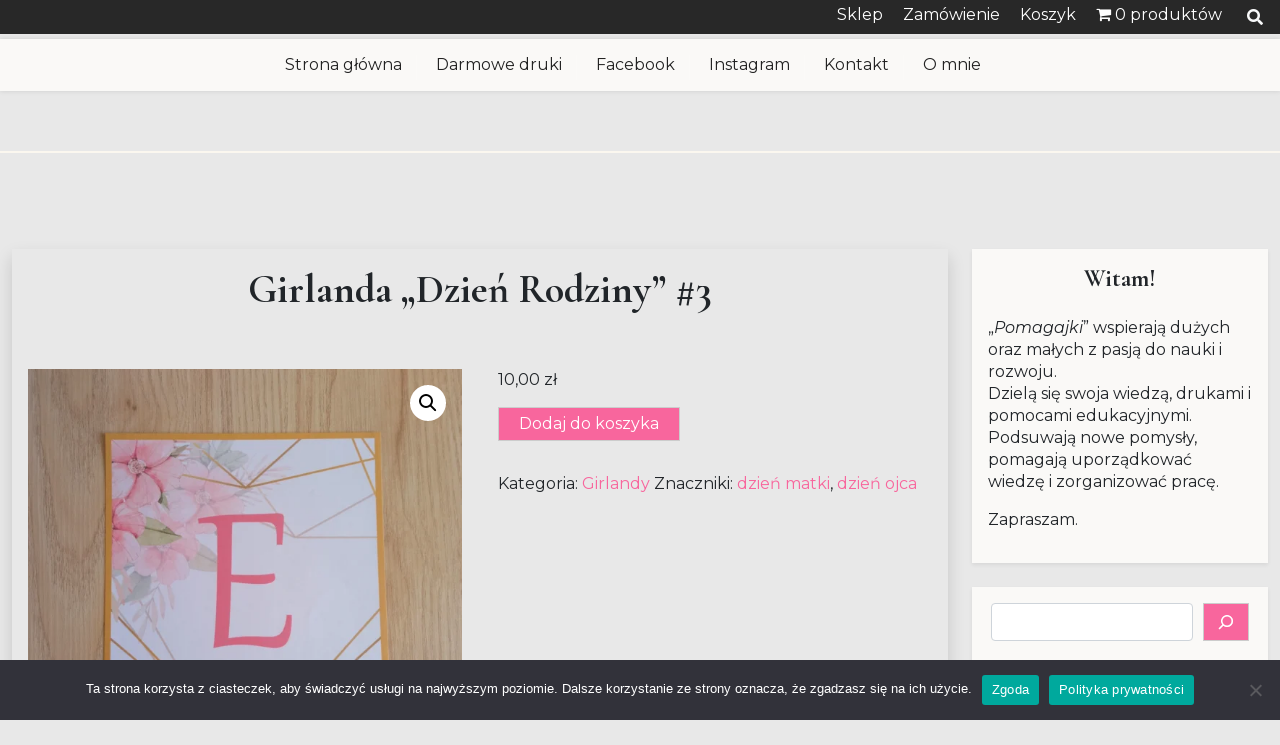

--- FILE ---
content_type: text/html; charset=UTF-8
request_url: https://pomagajki.pl/sklep/girlandy/girlanda-dzien-rodziny-na-zamowienie/
body_size: 15234
content:


<!doctype html>
<html lang="pl-PL">
<head>
	<meta charset="UTF-8">
	<meta name="viewport" content="width=device-width, initial-scale=1">
	<link rel="profile" href="https://gmpg.org/xfn/11">

	<title>Girlanda &#8222;Dzień Rodziny&#8221; #3 &#8211; Pomagajki</title>
<meta name='robots' content='max-image-preview:large' />
	<style>img:is([sizes="auto" i], [sizes^="auto," i]) { contain-intrinsic-size: 3000px 1500px }</style>
	<link rel='dns-prefetch' href='//fonts.googleapis.com' />
<link rel="alternate" type="application/rss+xml" title="Pomagajki &raquo; Kanał z wpisami" href="https://pomagajki.pl/feed/" />
<link rel="alternate" type="application/rss+xml" title="Pomagajki &raquo; Kanał z komentarzami" href="https://pomagajki.pl/comments/feed/" />
<script>
window._wpemojiSettings = {"baseUrl":"https:\/\/s.w.org\/images\/core\/emoji\/16.0.1\/72x72\/","ext":".png","svgUrl":"https:\/\/s.w.org\/images\/core\/emoji\/16.0.1\/svg\/","svgExt":".svg","source":{"concatemoji":"https:\/\/pomagajki.pl\/wp-includes\/js\/wp-emoji-release.min.js?ver=cccaf867306dbe4dc5549dcd4369a45f"}};
/*! This file is auto-generated */
!function(s,n){var o,i,e;function c(e){try{var t={supportTests:e,timestamp:(new Date).valueOf()};sessionStorage.setItem(o,JSON.stringify(t))}catch(e){}}function p(e,t,n){e.clearRect(0,0,e.canvas.width,e.canvas.height),e.fillText(t,0,0);var t=new Uint32Array(e.getImageData(0,0,e.canvas.width,e.canvas.height).data),a=(e.clearRect(0,0,e.canvas.width,e.canvas.height),e.fillText(n,0,0),new Uint32Array(e.getImageData(0,0,e.canvas.width,e.canvas.height).data));return t.every(function(e,t){return e===a[t]})}function u(e,t){e.clearRect(0,0,e.canvas.width,e.canvas.height),e.fillText(t,0,0);for(var n=e.getImageData(16,16,1,1),a=0;a<n.data.length;a++)if(0!==n.data[a])return!1;return!0}function f(e,t,n,a){switch(t){case"flag":return n(e,"\ud83c\udff3\ufe0f\u200d\u26a7\ufe0f","\ud83c\udff3\ufe0f\u200b\u26a7\ufe0f")?!1:!n(e,"\ud83c\udde8\ud83c\uddf6","\ud83c\udde8\u200b\ud83c\uddf6")&&!n(e,"\ud83c\udff4\udb40\udc67\udb40\udc62\udb40\udc65\udb40\udc6e\udb40\udc67\udb40\udc7f","\ud83c\udff4\u200b\udb40\udc67\u200b\udb40\udc62\u200b\udb40\udc65\u200b\udb40\udc6e\u200b\udb40\udc67\u200b\udb40\udc7f");case"emoji":return!a(e,"\ud83e\udedf")}return!1}function g(e,t,n,a){var r="undefined"!=typeof WorkerGlobalScope&&self instanceof WorkerGlobalScope?new OffscreenCanvas(300,150):s.createElement("canvas"),o=r.getContext("2d",{willReadFrequently:!0}),i=(o.textBaseline="top",o.font="600 32px Arial",{});return e.forEach(function(e){i[e]=t(o,e,n,a)}),i}function t(e){var t=s.createElement("script");t.src=e,t.defer=!0,s.head.appendChild(t)}"undefined"!=typeof Promise&&(o="wpEmojiSettingsSupports",i=["flag","emoji"],n.supports={everything:!0,everythingExceptFlag:!0},e=new Promise(function(e){s.addEventListener("DOMContentLoaded",e,{once:!0})}),new Promise(function(t){var n=function(){try{var e=JSON.parse(sessionStorage.getItem(o));if("object"==typeof e&&"number"==typeof e.timestamp&&(new Date).valueOf()<e.timestamp+604800&&"object"==typeof e.supportTests)return e.supportTests}catch(e){}return null}();if(!n){if("undefined"!=typeof Worker&&"undefined"!=typeof OffscreenCanvas&&"undefined"!=typeof URL&&URL.createObjectURL&&"undefined"!=typeof Blob)try{var e="postMessage("+g.toString()+"("+[JSON.stringify(i),f.toString(),p.toString(),u.toString()].join(",")+"));",a=new Blob([e],{type:"text/javascript"}),r=new Worker(URL.createObjectURL(a),{name:"wpTestEmojiSupports"});return void(r.onmessage=function(e){c(n=e.data),r.terminate(),t(n)})}catch(e){}c(n=g(i,f,p,u))}t(n)}).then(function(e){for(var t in e)n.supports[t]=e[t],n.supports.everything=n.supports.everything&&n.supports[t],"flag"!==t&&(n.supports.everythingExceptFlag=n.supports.everythingExceptFlag&&n.supports[t]);n.supports.everythingExceptFlag=n.supports.everythingExceptFlag&&!n.supports.flag,n.DOMReady=!1,n.readyCallback=function(){n.DOMReady=!0}}).then(function(){return e}).then(function(){var e;n.supports.everything||(n.readyCallback(),(e=n.source||{}).concatemoji?t(e.concatemoji):e.wpemoji&&e.twemoji&&(t(e.twemoji),t(e.wpemoji)))}))}((window,document),window._wpemojiSettings);
</script>
<link rel='stylesheet' id='dashicons-css' href='https://pomagajki.pl/wp-includes/css/dashicons.min.css?ver=cccaf867306dbe4dc5549dcd4369a45f' media='all' />
<link rel='stylesheet' id='post-views-counter-frontend-css' href='https://pomagajki.pl/wp-content/plugins/post-views-counter/css/frontend.css?ver=1.7.0' media='all' />
<style id='wp-emoji-styles-inline-css'>

	img.wp-smiley, img.emoji {
		display: inline !important;
		border: none !important;
		box-shadow: none !important;
		height: 1em !important;
		width: 1em !important;
		margin: 0 0.07em !important;
		vertical-align: -0.1em !important;
		background: none !important;
		padding: 0 !important;
	}
</style>
<link rel='stylesheet' id='wp-block-library-css' href='https://pomagajki.pl/wp-includes/css/dist/block-library/style.min.css?ver=cccaf867306dbe4dc5549dcd4369a45f' media='all' />
<style id='wp-block-library-theme-inline-css'>
.wp-block-audio :where(figcaption){color:#555;font-size:13px;text-align:center}.is-dark-theme .wp-block-audio :where(figcaption){color:#ffffffa6}.wp-block-audio{margin:0 0 1em}.wp-block-code{border:1px solid #ccc;border-radius:4px;font-family:Menlo,Consolas,monaco,monospace;padding:.8em 1em}.wp-block-embed :where(figcaption){color:#555;font-size:13px;text-align:center}.is-dark-theme .wp-block-embed :where(figcaption){color:#ffffffa6}.wp-block-embed{margin:0 0 1em}.blocks-gallery-caption{color:#555;font-size:13px;text-align:center}.is-dark-theme .blocks-gallery-caption{color:#ffffffa6}:root :where(.wp-block-image figcaption){color:#555;font-size:13px;text-align:center}.is-dark-theme :root :where(.wp-block-image figcaption){color:#ffffffa6}.wp-block-image{margin:0 0 1em}.wp-block-pullquote{border-bottom:4px solid;border-top:4px solid;color:currentColor;margin-bottom:1.75em}.wp-block-pullquote cite,.wp-block-pullquote footer,.wp-block-pullquote__citation{color:currentColor;font-size:.8125em;font-style:normal;text-transform:uppercase}.wp-block-quote{border-left:.25em solid;margin:0 0 1.75em;padding-left:1em}.wp-block-quote cite,.wp-block-quote footer{color:currentColor;font-size:.8125em;font-style:normal;position:relative}.wp-block-quote:where(.has-text-align-right){border-left:none;border-right:.25em solid;padding-left:0;padding-right:1em}.wp-block-quote:where(.has-text-align-center){border:none;padding-left:0}.wp-block-quote.is-large,.wp-block-quote.is-style-large,.wp-block-quote:where(.is-style-plain){border:none}.wp-block-search .wp-block-search__label{font-weight:700}.wp-block-search__button{border:1px solid #ccc;padding:.375em .625em}:where(.wp-block-group.has-background){padding:1.25em 2.375em}.wp-block-separator.has-css-opacity{opacity:.4}.wp-block-separator{border:none;border-bottom:2px solid;margin-left:auto;margin-right:auto}.wp-block-separator.has-alpha-channel-opacity{opacity:1}.wp-block-separator:not(.is-style-wide):not(.is-style-dots){width:100px}.wp-block-separator.has-background:not(.is-style-dots){border-bottom:none;height:1px}.wp-block-separator.has-background:not(.is-style-wide):not(.is-style-dots){height:2px}.wp-block-table{margin:0 0 1em}.wp-block-table td,.wp-block-table th{word-break:normal}.wp-block-table :where(figcaption){color:#555;font-size:13px;text-align:center}.is-dark-theme .wp-block-table :where(figcaption){color:#ffffffa6}.wp-block-video :where(figcaption){color:#555;font-size:13px;text-align:center}.is-dark-theme .wp-block-video :where(figcaption){color:#ffffffa6}.wp-block-video{margin:0 0 1em}:root :where(.wp-block-template-part.has-background){margin-bottom:0;margin-top:0;padding:1.25em 2.375em}
</style>
<style id='classic-theme-styles-inline-css'>
/*! This file is auto-generated */
.wp-block-button__link{color:#fff;background-color:#32373c;border-radius:9999px;box-shadow:none;text-decoration:none;padding:calc(.667em + 2px) calc(1.333em + 2px);font-size:1.125em}.wp-block-file__button{background:#32373c;color:#fff;text-decoration:none}
</style>
<link rel='stylesheet' id='xhub-gb-block-css' href='https://pomagajki.pl/wp-content/themes/x-hub/assets/css/admin-block.css?ver=1.0' media='all' />
<link rel='stylesheet' id='xhub-admin-google-font-css' href='https://fonts.googleapis.com/css?family=Montserrat%3A400%2C400i%2C700%2C700i%7CCormorant+Garamond%3A400%2C400i%2C700%2C700i&#038;subset=latin%2Clatin-ext' media='all' />
<style id='global-styles-inline-css'>
:root{--wp--preset--aspect-ratio--square: 1;--wp--preset--aspect-ratio--4-3: 4/3;--wp--preset--aspect-ratio--3-4: 3/4;--wp--preset--aspect-ratio--3-2: 3/2;--wp--preset--aspect-ratio--2-3: 2/3;--wp--preset--aspect-ratio--16-9: 16/9;--wp--preset--aspect-ratio--9-16: 9/16;--wp--preset--color--black: #000000;--wp--preset--color--cyan-bluish-gray: #abb8c3;--wp--preset--color--white: #ffffff;--wp--preset--color--pale-pink: #f78da7;--wp--preset--color--vivid-red: #cf2e2e;--wp--preset--color--luminous-vivid-orange: #ff6900;--wp--preset--color--luminous-vivid-amber: #fcb900;--wp--preset--color--light-green-cyan: #7bdcb5;--wp--preset--color--vivid-green-cyan: #00d084;--wp--preset--color--pale-cyan-blue: #8ed1fc;--wp--preset--color--vivid-cyan-blue: #0693e3;--wp--preset--color--vivid-purple: #9b51e0;--wp--preset--gradient--vivid-cyan-blue-to-vivid-purple: linear-gradient(135deg,rgba(6,147,227,1) 0%,rgb(155,81,224) 100%);--wp--preset--gradient--light-green-cyan-to-vivid-green-cyan: linear-gradient(135deg,rgb(122,220,180) 0%,rgb(0,208,130) 100%);--wp--preset--gradient--luminous-vivid-amber-to-luminous-vivid-orange: linear-gradient(135deg,rgba(252,185,0,1) 0%,rgba(255,105,0,1) 100%);--wp--preset--gradient--luminous-vivid-orange-to-vivid-red: linear-gradient(135deg,rgba(255,105,0,1) 0%,rgb(207,46,46) 100%);--wp--preset--gradient--very-light-gray-to-cyan-bluish-gray: linear-gradient(135deg,rgb(238,238,238) 0%,rgb(169,184,195) 100%);--wp--preset--gradient--cool-to-warm-spectrum: linear-gradient(135deg,rgb(74,234,220) 0%,rgb(151,120,209) 20%,rgb(207,42,186) 40%,rgb(238,44,130) 60%,rgb(251,105,98) 80%,rgb(254,248,76) 100%);--wp--preset--gradient--blush-light-purple: linear-gradient(135deg,rgb(255,206,236) 0%,rgb(152,150,240) 100%);--wp--preset--gradient--blush-bordeaux: linear-gradient(135deg,rgb(254,205,165) 0%,rgb(254,45,45) 50%,rgb(107,0,62) 100%);--wp--preset--gradient--luminous-dusk: linear-gradient(135deg,rgb(255,203,112) 0%,rgb(199,81,192) 50%,rgb(65,88,208) 100%);--wp--preset--gradient--pale-ocean: linear-gradient(135deg,rgb(255,245,203) 0%,rgb(182,227,212) 50%,rgb(51,167,181) 100%);--wp--preset--gradient--electric-grass: linear-gradient(135deg,rgb(202,248,128) 0%,rgb(113,206,126) 100%);--wp--preset--gradient--midnight: linear-gradient(135deg,rgb(2,3,129) 0%,rgb(40,116,252) 100%);--wp--preset--font-size--small: 13px;--wp--preset--font-size--medium: 20px;--wp--preset--font-size--large: 36px;--wp--preset--font-size--x-large: 42px;--wp--preset--spacing--20: 0.44rem;--wp--preset--spacing--30: 0.67rem;--wp--preset--spacing--40: 1rem;--wp--preset--spacing--50: 1.5rem;--wp--preset--spacing--60: 2.25rem;--wp--preset--spacing--70: 3.38rem;--wp--preset--spacing--80: 5.06rem;--wp--preset--shadow--natural: 6px 6px 9px rgba(0, 0, 0, 0.2);--wp--preset--shadow--deep: 12px 12px 50px rgba(0, 0, 0, 0.4);--wp--preset--shadow--sharp: 6px 6px 0px rgba(0, 0, 0, 0.2);--wp--preset--shadow--outlined: 6px 6px 0px -3px rgba(255, 255, 255, 1), 6px 6px rgba(0, 0, 0, 1);--wp--preset--shadow--crisp: 6px 6px 0px rgba(0, 0, 0, 1);}:where(.is-layout-flex){gap: 0.5em;}:where(.is-layout-grid){gap: 0.5em;}body .is-layout-flex{display: flex;}.is-layout-flex{flex-wrap: wrap;align-items: center;}.is-layout-flex > :is(*, div){margin: 0;}body .is-layout-grid{display: grid;}.is-layout-grid > :is(*, div){margin: 0;}:where(.wp-block-columns.is-layout-flex){gap: 2em;}:where(.wp-block-columns.is-layout-grid){gap: 2em;}:where(.wp-block-post-template.is-layout-flex){gap: 1.25em;}:where(.wp-block-post-template.is-layout-grid){gap: 1.25em;}.has-black-color{color: var(--wp--preset--color--black) !important;}.has-cyan-bluish-gray-color{color: var(--wp--preset--color--cyan-bluish-gray) !important;}.has-white-color{color: var(--wp--preset--color--white) !important;}.has-pale-pink-color{color: var(--wp--preset--color--pale-pink) !important;}.has-vivid-red-color{color: var(--wp--preset--color--vivid-red) !important;}.has-luminous-vivid-orange-color{color: var(--wp--preset--color--luminous-vivid-orange) !important;}.has-luminous-vivid-amber-color{color: var(--wp--preset--color--luminous-vivid-amber) !important;}.has-light-green-cyan-color{color: var(--wp--preset--color--light-green-cyan) !important;}.has-vivid-green-cyan-color{color: var(--wp--preset--color--vivid-green-cyan) !important;}.has-pale-cyan-blue-color{color: var(--wp--preset--color--pale-cyan-blue) !important;}.has-vivid-cyan-blue-color{color: var(--wp--preset--color--vivid-cyan-blue) !important;}.has-vivid-purple-color{color: var(--wp--preset--color--vivid-purple) !important;}.has-black-background-color{background-color: var(--wp--preset--color--black) !important;}.has-cyan-bluish-gray-background-color{background-color: var(--wp--preset--color--cyan-bluish-gray) !important;}.has-white-background-color{background-color: var(--wp--preset--color--white) !important;}.has-pale-pink-background-color{background-color: var(--wp--preset--color--pale-pink) !important;}.has-vivid-red-background-color{background-color: var(--wp--preset--color--vivid-red) !important;}.has-luminous-vivid-orange-background-color{background-color: var(--wp--preset--color--luminous-vivid-orange) !important;}.has-luminous-vivid-amber-background-color{background-color: var(--wp--preset--color--luminous-vivid-amber) !important;}.has-light-green-cyan-background-color{background-color: var(--wp--preset--color--light-green-cyan) !important;}.has-vivid-green-cyan-background-color{background-color: var(--wp--preset--color--vivid-green-cyan) !important;}.has-pale-cyan-blue-background-color{background-color: var(--wp--preset--color--pale-cyan-blue) !important;}.has-vivid-cyan-blue-background-color{background-color: var(--wp--preset--color--vivid-cyan-blue) !important;}.has-vivid-purple-background-color{background-color: var(--wp--preset--color--vivid-purple) !important;}.has-black-border-color{border-color: var(--wp--preset--color--black) !important;}.has-cyan-bluish-gray-border-color{border-color: var(--wp--preset--color--cyan-bluish-gray) !important;}.has-white-border-color{border-color: var(--wp--preset--color--white) !important;}.has-pale-pink-border-color{border-color: var(--wp--preset--color--pale-pink) !important;}.has-vivid-red-border-color{border-color: var(--wp--preset--color--vivid-red) !important;}.has-luminous-vivid-orange-border-color{border-color: var(--wp--preset--color--luminous-vivid-orange) !important;}.has-luminous-vivid-amber-border-color{border-color: var(--wp--preset--color--luminous-vivid-amber) !important;}.has-light-green-cyan-border-color{border-color: var(--wp--preset--color--light-green-cyan) !important;}.has-vivid-green-cyan-border-color{border-color: var(--wp--preset--color--vivid-green-cyan) !important;}.has-pale-cyan-blue-border-color{border-color: var(--wp--preset--color--pale-cyan-blue) !important;}.has-vivid-cyan-blue-border-color{border-color: var(--wp--preset--color--vivid-cyan-blue) !important;}.has-vivid-purple-border-color{border-color: var(--wp--preset--color--vivid-purple) !important;}.has-vivid-cyan-blue-to-vivid-purple-gradient-background{background: var(--wp--preset--gradient--vivid-cyan-blue-to-vivid-purple) !important;}.has-light-green-cyan-to-vivid-green-cyan-gradient-background{background: var(--wp--preset--gradient--light-green-cyan-to-vivid-green-cyan) !important;}.has-luminous-vivid-amber-to-luminous-vivid-orange-gradient-background{background: var(--wp--preset--gradient--luminous-vivid-amber-to-luminous-vivid-orange) !important;}.has-luminous-vivid-orange-to-vivid-red-gradient-background{background: var(--wp--preset--gradient--luminous-vivid-orange-to-vivid-red) !important;}.has-very-light-gray-to-cyan-bluish-gray-gradient-background{background: var(--wp--preset--gradient--very-light-gray-to-cyan-bluish-gray) !important;}.has-cool-to-warm-spectrum-gradient-background{background: var(--wp--preset--gradient--cool-to-warm-spectrum) !important;}.has-blush-light-purple-gradient-background{background: var(--wp--preset--gradient--blush-light-purple) !important;}.has-blush-bordeaux-gradient-background{background: var(--wp--preset--gradient--blush-bordeaux) !important;}.has-luminous-dusk-gradient-background{background: var(--wp--preset--gradient--luminous-dusk) !important;}.has-pale-ocean-gradient-background{background: var(--wp--preset--gradient--pale-ocean) !important;}.has-electric-grass-gradient-background{background: var(--wp--preset--gradient--electric-grass) !important;}.has-midnight-gradient-background{background: var(--wp--preset--gradient--midnight) !important;}.has-small-font-size{font-size: var(--wp--preset--font-size--small) !important;}.has-medium-font-size{font-size: var(--wp--preset--font-size--medium) !important;}.has-large-font-size{font-size: var(--wp--preset--font-size--large) !important;}.has-x-large-font-size{font-size: var(--wp--preset--font-size--x-large) !important;}
:where(.wp-block-post-template.is-layout-flex){gap: 1.25em;}:where(.wp-block-post-template.is-layout-grid){gap: 1.25em;}
:where(.wp-block-columns.is-layout-flex){gap: 2em;}:where(.wp-block-columns.is-layout-grid){gap: 2em;}
:root :where(.wp-block-pullquote){font-size: 1.5em;line-height: 1.6;}
</style>
<link rel='stylesheet' id='cookie-notice-front-css' href='https://pomagajki.pl/wp-content/plugins/cookie-notice/css/front.min.css?ver=2.5.11' media='all' />
<link rel='stylesheet' id='wpmenucart-icons-css' href='https://pomagajki.pl/wp-content/plugins/woocommerce-menu-bar-cart/assets/css/wpmenucart-icons.min.css?ver=2.14.12' media='all' />
<style id='wpmenucart-icons-inline-css'>
@font-face{font-family:WPMenuCart;src:url(https://pomagajki.pl/wp-content/plugins/woocommerce-menu-bar-cart/assets/fonts/WPMenuCart.eot);src:url(https://pomagajki.pl/wp-content/plugins/woocommerce-menu-bar-cart/assets/fonts/WPMenuCart.eot?#iefix) format('embedded-opentype'),url(https://pomagajki.pl/wp-content/plugins/woocommerce-menu-bar-cart/assets/fonts/WPMenuCart.woff2) format('woff2'),url(https://pomagajki.pl/wp-content/plugins/woocommerce-menu-bar-cart/assets/fonts/WPMenuCart.woff) format('woff'),url(https://pomagajki.pl/wp-content/plugins/woocommerce-menu-bar-cart/assets/fonts/WPMenuCart.ttf) format('truetype'),url(https://pomagajki.pl/wp-content/plugins/woocommerce-menu-bar-cart/assets/fonts/WPMenuCart.svg#WPMenuCart) format('svg');font-weight:400;font-style:normal;font-display:swap}
</style>
<link rel='stylesheet' id='wpmenucart-css' href='https://pomagajki.pl/wp-content/plugins/woocommerce-menu-bar-cart/assets/css/wpmenucart-main.min.css?ver=2.14.12' media='all' />
<link rel='stylesheet' id='photoswipe-css' href='https://pomagajki.pl/wp-content/plugins/woocommerce/assets/css/photoswipe/photoswipe.min.css?ver=10.4.3' media='all' />
<link rel='stylesheet' id='photoswipe-default-skin-css' href='https://pomagajki.pl/wp-content/plugins/woocommerce/assets/css/photoswipe/default-skin/default-skin.min.css?ver=10.4.3' media='all' />
<link rel='stylesheet' id='woocommerce-layout-css' href='https://pomagajki.pl/wp-content/plugins/woocommerce/assets/css/woocommerce-layout.css?ver=10.4.3' media='all' />
<link rel='stylesheet' id='woocommerce-smallscreen-css' href='https://pomagajki.pl/wp-content/plugins/woocommerce/assets/css/woocommerce-smallscreen.css?ver=10.4.3' media='only screen and (max-width: 768px)' />
<link rel='stylesheet' id='woocommerce-general-css' href='https://pomagajki.pl/wp-content/plugins/woocommerce/assets/css/woocommerce.css?ver=10.4.3' media='all' />
<style id='woocommerce-inline-inline-css'>
.woocommerce form .form-row .required { visibility: visible; }
</style>
<link rel='stylesheet' id='xhub-google-font-css' href='https://fonts.googleapis.com/css?family=Montserrat%3A400%2C400i%2C700%2C700i%7CCormorant+Garamond%3A400%2C400i%2C700%2C700i&#038;subset=latin%2Clatin-ext' media='all' />
<link rel='stylesheet' id='bootstrap-css' href='https://pomagajki.pl/wp-content/themes/x-hub/assets/css/bootstrap.css?ver=5.0.1' media='all' />
<link rel='stylesheet' id='slicknav-css' href='https://pomagajki.pl/wp-content/themes/x-hub/assets/css/slicknav.css?ver=1.0.10' media='all' />
<link rel='stylesheet' id='swiper-bundle.min-css' href='https://pomagajki.pl/wp-content/themes/x-hub/assets/css/swiper-bundle.css?ver=6.7.5' media='all' />
<link rel='stylesheet' id='fontawesome-css' href='https://pomagajki.pl/wp-content/themes/x-hub/assets/css/all.css?ver=5.15.3' media='all' />
<link rel='stylesheet' id='xhub-block-style-css' href='https://pomagajki.pl/wp-content/themes/x-hub/assets/css/block.css?ver=1.0.4' media='all' />
<link rel='stylesheet' id='xhub-default-style-css' href='https://pomagajki.pl/wp-content/themes/x-hub/assets/css/default-style.css?ver=1.0.4' media='all' />
<link rel='stylesheet' id='xhub-main-style-css' href='https://pomagajki.pl/wp-content/themes/x-hub/assets/css/main.css?ver=1.0.4' media='all' />
<style id='xhub-main-style-inline-css'>
.xhubtop-tophead{background-color:#282828!important;}.xhubtop-tophead a:hover,.xhubtop-menu li a:hover{color:#ffcdd2;}
</style>
<link rel='stylesheet' id='xhub-style-css' href='https://pomagajki.pl/wp-content/themes/x-hub/style.css?ver=1.0.4' media='all' />
<link rel='stylesheet' id='xhub-responsive-style-css' href='https://pomagajki.pl/wp-content/themes/x-hub/assets/css/responsive.css?ver=1.0.4' media='all' />
<link rel='stylesheet' id='hurrytimer-css' href='https://pomagajki.pl/wp-content/uploads/hurrytimer/css/c390f1d512ef58f3.css?ver=cccaf867306dbe4dc5549dcd4369a45f' media='all' />
<script id="cookie-notice-front-js-before">
var cnArgs = {"ajaxUrl":"https:\/\/pomagajki.pl\/wp-admin\/admin-ajax.php","nonce":"7c553983e9","hideEffect":"fade","position":"bottom","onScroll":false,"onScrollOffset":100,"onClick":false,"cookieName":"cookie_notice_accepted","cookieTime":2592000,"cookieTimeRejected":2592000,"globalCookie":false,"redirection":false,"cache":true,"revokeCookies":false,"revokeCookiesOpt":"automatic"};
</script>
<script src="https://pomagajki.pl/wp-content/plugins/cookie-notice/js/front.min.js?ver=2.5.11" id="cookie-notice-front-js"></script>
<script src="https://pomagajki.pl/wp-includes/js/jquery/jquery.min.js?ver=3.7.1" id="jquery-core-js"></script>
<script src="https://pomagajki.pl/wp-includes/js/jquery/jquery-migrate.min.js?ver=3.4.1" id="jquery-migrate-js"></script>
<script src="https://pomagajki.pl/wp-content/plugins/woocommerce/assets/js/jquery-blockui/jquery.blockUI.min.js?ver=2.7.0-wc.10.4.3" id="wc-jquery-blockui-js" defer data-wp-strategy="defer"></script>
<script id="wc-add-to-cart-js-extra">
var wc_add_to_cart_params = {"ajax_url":"\/wp-admin\/admin-ajax.php","wc_ajax_url":"\/?wc-ajax=%%endpoint%%","i18n_view_cart":"Zobacz koszyk","cart_url":"https:\/\/pomagajki.pl\/koszyk\/","is_cart":"","cart_redirect_after_add":"no"};
</script>
<script src="https://pomagajki.pl/wp-content/plugins/woocommerce/assets/js/frontend/add-to-cart.min.js?ver=10.4.3" id="wc-add-to-cart-js" defer data-wp-strategy="defer"></script>
<script src="https://pomagajki.pl/wp-content/plugins/woocommerce/assets/js/zoom/jquery.zoom.min.js?ver=1.7.21-wc.10.4.3" id="wc-zoom-js" defer data-wp-strategy="defer"></script>
<script src="https://pomagajki.pl/wp-content/plugins/woocommerce/assets/js/flexslider/jquery.flexslider.min.js?ver=2.7.2-wc.10.4.3" id="wc-flexslider-js" defer data-wp-strategy="defer"></script>
<script src="https://pomagajki.pl/wp-content/plugins/woocommerce/assets/js/photoswipe/photoswipe.min.js?ver=4.1.1-wc.10.4.3" id="wc-photoswipe-js" defer data-wp-strategy="defer"></script>
<script src="https://pomagajki.pl/wp-content/plugins/woocommerce/assets/js/photoswipe/photoswipe-ui-default.min.js?ver=4.1.1-wc.10.4.3" id="wc-photoswipe-ui-default-js" defer data-wp-strategy="defer"></script>
<script id="wc-single-product-js-extra">
var wc_single_product_params = {"i18n_required_rating_text":"Prosz\u0119 wybra\u0107 ocen\u0119","i18n_rating_options":["1 z 5 gwiazdek","2 z 5 gwiazdek","3 z 5 gwiazdek","4 z 5 gwiazdek","5 z 5 gwiazdek"],"i18n_product_gallery_trigger_text":"Wy\u015bwietl pe\u0142noekranow\u0105 galeri\u0119 obrazk\u00f3w","review_rating_required":"no","flexslider":{"rtl":false,"animation":"slide","smoothHeight":true,"directionNav":false,"controlNav":"thumbnails","slideshow":false,"animationSpeed":500,"animationLoop":false,"allowOneSlide":false},"zoom_enabled":"1","zoom_options":[],"photoswipe_enabled":"1","photoswipe_options":{"shareEl":false,"closeOnScroll":false,"history":false,"hideAnimationDuration":0,"showAnimationDuration":0},"flexslider_enabled":"1"};
</script>
<script src="https://pomagajki.pl/wp-content/plugins/woocommerce/assets/js/frontend/single-product.min.js?ver=10.4.3" id="wc-single-product-js" defer data-wp-strategy="defer"></script>
<script src="https://pomagajki.pl/wp-content/plugins/woocommerce/assets/js/js-cookie/js.cookie.min.js?ver=2.1.4-wc.10.4.3" id="wc-js-cookie-js" defer data-wp-strategy="defer"></script>
<script id="woocommerce-js-extra">
var woocommerce_params = {"ajax_url":"\/wp-admin\/admin-ajax.php","wc_ajax_url":"\/?wc-ajax=%%endpoint%%","i18n_password_show":"Poka\u017c has\u0142o","i18n_password_hide":"Ukryj has\u0142o"};
</script>
<script src="https://pomagajki.pl/wp-content/plugins/woocommerce/assets/js/frontend/woocommerce.min.js?ver=10.4.3" id="woocommerce-js" defer data-wp-strategy="defer"></script>
<script src="https://pomagajki.pl/wp-content/themes/x-hub/assets/js/swiper-bundle.js?ver=6.7.5" id="swiper-bundle.min-js"></script>
<link rel="https://api.w.org/" href="https://pomagajki.pl/wp-json/" /><link rel="alternate" title="JSON" type="application/json" href="https://pomagajki.pl/wp-json/wp/v2/product/1619" /><link rel="EditURI" type="application/rsd+xml" title="RSD" href="https://pomagajki.pl/xmlrpc.php?rsd" />
<link rel="canonical" href="https://pomagajki.pl/sklep/girlandy/girlanda-dzien-rodziny-na-zamowienie/" />
<link rel="alternate" title="oEmbed (JSON)" type="application/json+oembed" href="https://pomagajki.pl/wp-json/oembed/1.0/embed?url=https%3A%2F%2Fpomagajki.pl%2Fsklep%2Fgirlandy%2Fgirlanda-dzien-rodziny-na-zamowienie%2F" />
<link rel="alternate" title="oEmbed (XML)" type="text/xml+oembed" href="https://pomagajki.pl/wp-json/oembed/1.0/embed?url=https%3A%2F%2Fpomagajki.pl%2Fsklep%2Fgirlandy%2Fgirlanda-dzien-rodziny-na-zamowienie%2F&#038;format=xml" />
	<noscript><style>.woocommerce-product-gallery{ opacity: 1 !important; }</style></noscript>
	<style id="custom-background-css">
body.custom-background { background-color: #e8e8e8; }
</style>
	<link rel="icon" href="https://pomagajki.pl/wp-content/uploads/2021/08/cropped-logo-kolo-1-e1628439318240-32x32.jpg" sizes="32x32" />
<link rel="icon" href="https://pomagajki.pl/wp-content/uploads/2021/08/cropped-logo-kolo-1-e1628439318240-192x192.jpg" sizes="192x192" />
<link rel="apple-touch-icon" href="https://pomagajki.pl/wp-content/uploads/2021/08/cropped-logo-kolo-1-e1628439318240-180x180.jpg" />
<meta name="msapplication-TileImage" content="https://pomagajki.pl/wp-content/uploads/2021/08/cropped-logo-kolo-1-e1628439318240-270x270.jpg" />
</head>

<body data-rsssl=1 class="wp-singular product-template-default single single-product postid-1619 custom-background wp-embed-responsive wp-theme-x-hub theme-x-hub cookies-not-set woocommerce woocommerce-page woocommerce-no-js">
<div id="page" class="site">
	<a class="skip-link screen-reader-text" href="#primary">Skip to content</a>
		<div class="xhubtop-tophead bg-dark text-light pt-1 pb-1">
   <div class="container-fluid">
		   <div class="row">
		   		   			   <div class="col-md-auto ml-auto">
				   <div class="topmenu-serch">
		   					   <div class="top-menu list-hide text-white">
						   <div class="menu-sklepowe-container"><ul id="xhubtop-menu" class="xhubtop-menu"><li id="menu-item-575" class="menu-item menu-item-type-post_type menu-item-object-page menu-item-home current_page_parent menu-item-575"><a href="https://pomagajki.pl/sklep/">Sklep</a></li>
<li id="menu-item-573" class="menu-item menu-item-type-post_type menu-item-object-page menu-item-573"><a href="https://pomagajki.pl/zamowienie/">Zamówienie</a></li>
<li id="menu-item-574" class="menu-item menu-item-type-post_type menu-item-object-page menu-item-574"><a href="https://pomagajki.pl/koszyk/">Koszyk</a></li>
<li class="menu-item menu-item-type-post_type menu-item-object-page wpmenucartli wpmenucart-display-right menu-item" id="wpmenucartli"><a class="wpmenucart-contents empty-wpmenucart-visible" href="https://pomagajki.pl/sklep/" title="Zacznij zakupy"><i class="wpmenucart-icon-shopping-cart-0" role="img" aria-label="Cart"></i><span class="cartcontents">0 produktów</span></a></li></ul></div>					   </div>
					   					   					   <div class="header-top-search">
						   <i class="fas fa-search"></i>
						   <form role="search" method="get" class="search-form" action="https://pomagajki.pl/">
				<label>
					<span class="screen-reader-text">Szukaj:</span>
					<input type="search" class="search-field" placeholder="Szukaj &hellip;" value="" name="s" />
				</label>
				<input type="submit" class="search-submit" value="Szukaj" />
			</form>					   </div>	
					   					   				   </div>
			   </div>
		   		   </div>
	   </div>
   </div>
	<header id="masthead" class="site-header ">
									<div class="menu-bar text-center">
				<div class="container">
					<div class="xhub-container menu-inner">
						<nav id="site-navigation" class="main-navigation">
							<div class="menu-podstawowy-container"><ul id="xhub-menu" class="xhub-menu"><li id="menu-item-31" class="menu-item menu-item-type-custom menu-item-object-custom menu-item-home menu-item-31"><a href="https://pomagajki.pl/">Strona główna</a></li>
<li id="menu-item-50" class="menu-item menu-item-type-custom menu-item-object-custom menu-item-50"><a href="https://pomagajki.pl/tag/darmowe-druki/">Darmowe druki</a></li>
<li id="menu-item-48" class="menu-item menu-item-type-custom menu-item-object-custom menu-item-48"><a href="https://www.facebook.com/pomagajki">Facebook</a></li>
<li id="menu-item-49" class="menu-item menu-item-type-custom menu-item-object-custom menu-item-49"><a href="https://www.instagram.com/pomagajki.pl/">Instagram</a></li>
<li id="menu-item-188" class="menu-item menu-item-type-post_type menu-item-object-post menu-item-188"><a href="https://pomagajki.pl/kontakty/">Kontakt</a></li>
<li id="menu-item-1439" class="menu-item menu-item-type-post_type menu-item-object-post menu-item-1439"><a href="https://pomagajki.pl/zaczynamy/">O mnie</a></li>
</ul></div>						</nav><!-- #site-navigation -->	
					</div>
				</div>
			</div>


	<div class="xhub-logo-section">
		<div class="container">
				<div class="head-logo-sec">
														</div>
		</div>
	</div>




		
	</header><!-- #masthead -->

		<div class="container-fluid mt-5 mb-5 pt-5 pb-5">
			<div class="row">
							<div class="col-lg-9">
					<main id="primary" class="site-main">

		
<article id="post-1619" class="post-1619 product type-product status-publish has-post-thumbnail product_cat-girlandy product_tag-dzien-matki product_tag-dzien-ojca first instock downloadable virtual sold-individually purchasable product-type-simple">
	<div class="xpost-item shadow pb-5 mb-5">

		<div class="xpost-text p-3">
			<header class="entry-header text-center pb-4">
				<h1 class="entry-title">Girlanda &#8222;Dzień Rodziny&#8221; #3</h1>			</header><!-- .entry-header -->
			
			<div class="post-thumbnail mb-4">
							</div><!-- .post-thumbnail -->

					<div class="entry-content">
				<div class="woocommerce">			<div class="single-product" data-product-page-preselected-id="0">
				<div class="woocommerce-notices-wrapper"></div><div id="product-1619" class="product type-product post-1619 status-publish instock product_cat-girlandy product_tag-dzien-matki product_tag-dzien-ojca has-post-thumbnail downloadable virtual sold-individually purchasable product-type-simple">

	<div class="woocommerce-product-gallery woocommerce-product-gallery--with-images woocommerce-product-gallery--columns-4 images" data-columns="4" style="opacity: 0; transition: opacity .25s ease-in-out;">
	<div class="woocommerce-product-gallery__wrapper">
		<div data-thumb="https://pomagajki.pl/wp-content/uploads/2022/05/girle-100x100.webp" data-thumb-alt="Girlanda &quot;Dzień Rodziny&quot; #3" data-thumb-srcset="https://pomagajki.pl/wp-content/uploads/2022/05/girle-100x100.webp 100w, https://pomagajki.pl/wp-content/uploads/2022/05/girle-300x300.webp 300w, https://pomagajki.pl/wp-content/uploads/2022/05/girle-1024x1024.webp 1024w, https://pomagajki.pl/wp-content/uploads/2022/05/girle-150x150.webp 150w, https://pomagajki.pl/wp-content/uploads/2022/05/girle-768x768.webp 768w, https://pomagajki.pl/wp-content/uploads/2022/05/girle-1536x1536.webp 1536w, https://pomagajki.pl/wp-content/uploads/2022/05/girle-2048x2048.webp 2048w, https://pomagajki.pl/wp-content/uploads/2022/05/girle-600x600.webp 600w"  data-thumb-sizes="(max-width: 100px) 100vw, 100px" class="woocommerce-product-gallery__image"><a href="https://pomagajki.pl/wp-content/uploads/2022/05/girle-scaled.webp"><img loading="lazy" decoding="async" width="600" height="600" src="https://pomagajki.pl/wp-content/uploads/2022/05/girle-600x600.webp" class="wp-post-image" alt="Girlanda &quot;Dzień Rodziny&quot; #3" data-caption="" data-src="https://pomagajki.pl/wp-content/uploads/2022/05/girle-scaled.webp" data-large_image="https://pomagajki.pl/wp-content/uploads/2022/05/girle-scaled.webp" data-large_image_width="2560" data-large_image_height="2560" srcset="https://pomagajki.pl/wp-content/uploads/2022/05/girle-600x600.webp 600w, https://pomagajki.pl/wp-content/uploads/2022/05/girle-300x300.webp 300w, https://pomagajki.pl/wp-content/uploads/2022/05/girle-1024x1024.webp 1024w, https://pomagajki.pl/wp-content/uploads/2022/05/girle-150x150.webp 150w, https://pomagajki.pl/wp-content/uploads/2022/05/girle-768x768.webp 768w, https://pomagajki.pl/wp-content/uploads/2022/05/girle-1536x1536.webp 1536w, https://pomagajki.pl/wp-content/uploads/2022/05/girle-2048x2048.webp 2048w, https://pomagajki.pl/wp-content/uploads/2022/05/girle-100x100.webp 100w" sizes="auto, (max-width: 600px) 100vw, 600px" /></a></div>	</div>
</div>

	<div class="summary entry-summary">
		<p class="price"><span class="woocommerce-Price-amount amount"><bdi>10,00&nbsp;<span class="woocommerce-Price-currencySymbol">&#122;&#322;</span></bdi></span></p>

	
	<form class="cart" action="" method="post" enctype='multipart/form-data'>
		
		<div class="quantity">
		<label class="screen-reader-text" for="quantity_6970d4a53d7c4">ilość Girlanda &quot;Dzień Rodziny&quot; #3</label>
	<input
		type="hidden"
				id="quantity_6970d4a53d7c4"
		class="input-text qty text"
		name="quantity"
		value="1"
		aria-label="Ilość produktu"
				min="1"
					max="1"
							step="1"
			placeholder=""
			inputmode="numeric"
			autocomplete="off"
			/>
	</div>

		<button type="submit" name="add-to-cart" value="1619" class="single_add_to_cart_button button alt">Dodaj do koszyka</button>

			</form>

	
<div class="product_meta">

	
	
	<span class="posted_in">Kategoria: <a href="https://pomagajki.pl/kategoria-produktu/girlandy/" rel="tag">Girlandy</a></span>
	<span class="tagged_as">Znaczniki: <a href="https://pomagajki.pl/tag-produktu/dzien-matki/" rel="tag">dzień matki</a>, <a href="https://pomagajki.pl/tag-produktu/dzien-ojca/" rel="tag">dzień ojca</a></span>
	
</div>
	</div>

	
	<div class="woocommerce-tabs wc-tabs-wrapper">
		<ul class="tabs wc-tabs" role="tablist">
							<li role="presentation" class="description_tab" id="tab-title-description">
					<a href="#tab-description" role="tab" aria-controls="tab-description">
						Opis					</a>
				</li>
					</ul>
					<div class="woocommerce-Tabs-panel woocommerce-Tabs-panel--description panel entry-content wc-tab" id="tab-description" role="tabpanel" aria-labelledby="tab-title-description">
				
	<h2>Opis</h2>

<p>Girlanda z literkami &#8222;DZIEŃ RODZINY&#8221; + pusty szablon.</p>
<p>Styl taki jak na zdjęciu.</p>
<p>Dodatkowa girlanda, robiona na zamówienie.</p>
<div class="post-views content-post post-1619 entry-meta load-static">
				<span class="post-views-icon dashicons dashicons-chart-bar"></span> <span class="post-views-label">Odwiedziny</span> <span class="post-views-count">308</span>
			</div>			</div>
		
			</div>


	<section class="related products">

					<h2>Podobne produkty</h2>
				<ul class="products columns-4">

			
					<li class="product type-product post-691 status-publish first instock product_cat-girlandy product_tag-girlanda product_tag-pasowanie product_tag-przedszkole has-post-thumbnail downloadable virtual sold-individually purchasable product-type-simple">
	<a href="https://pomagajki.pl/sklep/girlandy/girlanda-pasowanie-na-przedszkolaka/" class="woocommerce-LoopProduct-link woocommerce-loop-product__link"><img loading="lazy" decoding="async" width="300" height="300" src="https://pomagajki.pl/wp-content/uploads/2021/09/girlanda-pas-przedszk-300x300.webp" class="attachment-woocommerce_thumbnail size-woocommerce_thumbnail" alt="Girlanda &quot;Pasowanie na Przedszkolaka&quot;" srcset="https://pomagajki.pl/wp-content/uploads/2021/09/girlanda-pas-przedszk-300x300.webp 300w, https://pomagajki.pl/wp-content/uploads/2021/09/girlanda-pas-przedszk-100x100.webp 100w, https://pomagajki.pl/wp-content/uploads/2021/09/girlanda-pas-przedszk-600x600.webp 600w, https://pomagajki.pl/wp-content/uploads/2021/09/girlanda-pas-przedszk-150x150.webp 150w, https://pomagajki.pl/wp-content/uploads/2021/09/girlanda-pas-przedszk-768x768.webp 768w, https://pomagajki.pl/wp-content/uploads/2021/09/girlanda-pas-przedszk.webp 1000w" sizes="auto, (max-width: 300px) 100vw, 300px" /><h2 class="woocommerce-loop-product__title">Girlanda &#8222;Pasowanie na Przedszkolaka&#8221;</h2>
	<span class="price"><span class="woocommerce-Price-amount amount"><bdi>7,00&nbsp;<span class="woocommerce-Price-currencySymbol">&#122;&#322;</span></bdi></span></span>
</a><a href="/sklep/girlandy/girlanda-dzien-rodziny-na-zamowienie/?add-to-cart=691" aria-describedby="woocommerce_loop_add_to_cart_link_describedby_691" data-quantity="1" class="button product_type_simple add_to_cart_button ajax_add_to_cart" data-product_id="691" data-product_sku="" aria-label="Dodaj do koszyka: &bdquo;Girlanda &quot;Pasowanie na Przedszkolaka&quot;&rdquo;" rel="nofollow" data-success_message="&ldquo;Girlanda &quot;Pasowanie na Przedszkolaka&quot;&rdquo; został dodany do twojego koszyka" role="button">Dodaj do koszyka</a>	<span id="woocommerce_loop_add_to_cart_link_describedby_691" class="screen-reader-text">
			</span>
</li>

			
					<li class="product type-product post-2232 status-publish instock product_cat-dekoracje product_cat-girlandy product_tag-alfabet product_tag-walentynki has-post-thumbnail downloadable virtual sold-individually purchasable product-type-simple">
	<a href="https://pomagajki.pl/sklep/girlandy/alfabet-walentynkowy-1/" class="woocommerce-LoopProduct-link woocommerce-loop-product__link"><img loading="lazy" decoding="async" width="300" height="300" src="https://pomagajki.pl/wp-content/uploads/2023/02/alfa05-scaled-300x300.webp" class="attachment-woocommerce_thumbnail size-woocommerce_thumbnail" alt="Alfabet walentynkowy. #1" srcset="https://pomagajki.pl/wp-content/uploads/2023/02/alfa05-300x300.webp 300w, https://pomagajki.pl/wp-content/uploads/2023/02/alfa05-scaled-100x100.webp 100w, https://pomagajki.pl/wp-content/uploads/2023/02/alfa05-scaled-600x600.webp 600w, https://pomagajki.pl/wp-content/uploads/2023/02/alfa05-1024x1024.webp 1024w, https://pomagajki.pl/wp-content/uploads/2023/02/alfa05-150x150.webp 150w, https://pomagajki.pl/wp-content/uploads/2023/02/alfa05-768x768.webp 768w, https://pomagajki.pl/wp-content/uploads/2023/02/alfa05-1536x1536.webp 1536w, https://pomagajki.pl/wp-content/uploads/2023/02/alfa05-2048x2048.webp 2048w" sizes="auto, (max-width: 300px) 100vw, 300px" /><h2 class="woocommerce-loop-product__title">Alfabet walentynkowy. #1</h2>
	<span class="price"><span class="woocommerce-Price-amount amount"><bdi>10,00&nbsp;<span class="woocommerce-Price-currencySymbol">&#122;&#322;</span></bdi></span></span>
</a><a href="/sklep/girlandy/girlanda-dzien-rodziny-na-zamowienie/?add-to-cart=2232" aria-describedby="woocommerce_loop_add_to_cart_link_describedby_2232" data-quantity="1" class="button product_type_simple add_to_cart_button ajax_add_to_cart" data-product_id="2232" data-product_sku="" aria-label="Dodaj do koszyka: &bdquo;Alfabet walentynkowy. #1&rdquo;" rel="nofollow" data-success_message="&ldquo;Alfabet walentynkowy. #1&rdquo; został dodany do twojego koszyka" role="button">Dodaj do koszyka</a>	<span id="woocommerce_loop_add_to_cart_link_describedby_2232" class="screen-reader-text">
			</span>
</li>

			
					<li class="product type-product post-1604 status-publish instock product_cat-girlandy product_tag-dzien-matki product_tag-girlanda has-post-thumbnail downloadable virtual sold-individually purchasable product-type-simple">
	<a href="https://pomagajki.pl/sklep/girlandy/girlanda-dzien-mamy/" class="woocommerce-LoopProduct-link woocommerce-loop-product__link"><img loading="lazy" decoding="async" width="300" height="300" src="https://pomagajki.pl/wp-content/uploads/2022/05/girld-300x300.webp" class="attachment-woocommerce_thumbnail size-woocommerce_thumbnail" alt="Girlanda &quot;Dzień Mamy&quot;" srcset="https://pomagajki.pl/wp-content/uploads/2022/05/girld-300x300.webp 300w, https://pomagajki.pl/wp-content/uploads/2022/05/girld-1024x1024.webp 1024w, https://pomagajki.pl/wp-content/uploads/2022/05/girld-150x150.webp 150w, https://pomagajki.pl/wp-content/uploads/2022/05/girld-768x768.webp 768w, https://pomagajki.pl/wp-content/uploads/2022/05/girld-1536x1536.webp 1536w, https://pomagajki.pl/wp-content/uploads/2022/05/girld-2048x2048.webp 2048w, https://pomagajki.pl/wp-content/uploads/2022/05/girld-600x600.webp 600w, https://pomagajki.pl/wp-content/uploads/2022/05/girld-100x100.webp 100w" sizes="auto, (max-width: 300px) 100vw, 300px" /><h2 class="woocommerce-loop-product__title">Girlanda &#8222;Dzień Mamy&#8221;</h2>
	<span class="price"><span class="woocommerce-Price-amount amount"><bdi>8,00&nbsp;<span class="woocommerce-Price-currencySymbol">&#122;&#322;</span></bdi></span></span>
</a><a href="/sklep/girlandy/girlanda-dzien-rodziny-na-zamowienie/?add-to-cart=1604" aria-describedby="woocommerce_loop_add_to_cart_link_describedby_1604" data-quantity="1" class="button product_type_simple add_to_cart_button ajax_add_to_cart" data-product_id="1604" data-product_sku="" aria-label="Dodaj do koszyka: &bdquo;Girlanda &quot;Dzień Mamy&quot;&rdquo;" rel="nofollow" data-success_message="&ldquo;Girlanda &quot;Dzień Mamy&quot;&rdquo; został dodany do twojego koszyka" role="button">Dodaj do koszyka</a>	<span id="woocommerce_loop_add_to_cart_link_describedby_1604" class="screen-reader-text">
			</span>
</li>

			
					<li class="product type-product post-1608 status-publish last instock product_cat-girlandy product_tag-dzien-ojca product_tag-girlanda has-post-thumbnail downloadable virtual sold-individually purchasable product-type-simple">
	<a href="https://pomagajki.pl/sklep/girlandy/girlanda-dzien-ojca/" class="woocommerce-LoopProduct-link woocommerce-loop-product__link"><img loading="lazy" decoding="async" width="300" height="300" src="https://pomagajki.pl/wp-content/uploads/2022/05/girln-300x300.webp" class="attachment-woocommerce_thumbnail size-woocommerce_thumbnail" alt="Girlanda &quot;Dzień Ojca&quot;" srcset="https://pomagajki.pl/wp-content/uploads/2022/05/girln-300x300.webp 300w, https://pomagajki.pl/wp-content/uploads/2022/05/girln-1024x1024.webp 1024w, https://pomagajki.pl/wp-content/uploads/2022/05/girln-150x150.webp 150w, https://pomagajki.pl/wp-content/uploads/2022/05/girln-768x768.webp 768w, https://pomagajki.pl/wp-content/uploads/2022/05/girln-1536x1536.webp 1536w, https://pomagajki.pl/wp-content/uploads/2022/05/girln-2048x2048.webp 2048w, https://pomagajki.pl/wp-content/uploads/2022/05/girln-600x600.webp 600w, https://pomagajki.pl/wp-content/uploads/2022/05/girln-100x100.webp 100w" sizes="auto, (max-width: 300px) 100vw, 300px" /><h2 class="woocommerce-loop-product__title">Girlanda &#8222;Dzień Ojca&#8221;</h2>
	<span class="price"><span class="woocommerce-Price-amount amount"><bdi>8,00&nbsp;<span class="woocommerce-Price-currencySymbol">&#122;&#322;</span></bdi></span></span>
</a><a href="/sklep/girlandy/girlanda-dzien-rodziny-na-zamowienie/?add-to-cart=1608" aria-describedby="woocommerce_loop_add_to_cart_link_describedby_1608" data-quantity="1" class="button product_type_simple add_to_cart_button ajax_add_to_cart" data-product_id="1608" data-product_sku="" aria-label="Dodaj do koszyka: &bdquo;Girlanda &quot;Dzień Ojca&quot;&rdquo;" rel="nofollow" data-success_message="&ldquo;Girlanda &quot;Dzień Ojca&quot;&rdquo; został dodany do twojego koszyka" role="button">Dodaj do koszyka</a>	<span id="woocommerce_loop_add_to_cart_link_describedby_1608" class="screen-reader-text">
			</span>
</li>

			
		</ul>

	</section>
	</div>

			</div>
			</div>				</div><!-- .entry-content -->
			<footer class="entry-footer">
							</footer><!-- .entry-footer -->
		</div>
	</div>
</article><!-- #post-1619 -->

	<nav class="navigation post-navigation" aria-label="Wpisy">
		<h2 class="screen-reader-text">Nawigacja wpisu</h2>
		<div class="nav-links"><div class="nav-previous"><a href="https://pomagajki.pl/sklep/girlandy/girlanda-dzien-rodziny/" rel="prev"><span class="nav-subtitle">Poprzedni:</span> <span class="nav-title">Girlanda &#8222;Dzień Rodziny&#8221;</span></a></div><div class="nav-next"><a href="https://pomagajki.pl/sklep/girlandy/girlanda-dzien-rodziny-na-zamowienie-2/" rel="next"><span class="nav-subtitle">Następny:</span> <span class="nav-title">Girlanda &#8222;Dzień Rodziny&#8221; #2</span></a></div></div>
	</nav>
				</main><!-- #main -->
		</div>
				<div class="col-lg-3">
			
<aside id="secondary" class="widget-area">
	<section id="text-2" class="widget shadow-sm mb-4 p-3 widget_text"><h2 class="widget-title">Witam!</h2>			<div class="textwidget"><p>&#8222;<em>Pomagajki</em>&#8221; wspierają dużych oraz małych z pasją do nauki i rozwoju.<br />
Dzielą się swoja wiedzą, drukami i pomocami edukacyjnymi. Podsuwają nowe pomysły, pomagają uporządkować wiedzę i zorganizować pracę.</p>
<p>Zapraszam.</p>
</div>
		</section><section id="block-18" class="widget shadow-sm mb-4 p-3 widget_block widget_search"><form role="search" method="get" action="https://pomagajki.pl/" class="wp-block-search__button-inside wp-block-search__icon-button aligncenter wp-block-search"    ><label class="wp-block-search__label screen-reader-text" for="wp-block-search__input-1" >Szukaj</label><div class="wp-block-search__inside-wrapper "  style="width: 258px"><input class="wp-block-search__input" id="wp-block-search__input-1" placeholder="" value="" type="search" name="s" required /><button aria-label="" class="wp-block-search__button has-icon wp-element-button" type="submit" ><svg class="search-icon" viewBox="0 0 24 24" width="24" height="24">
					<path d="M13 5c-3.3 0-6 2.7-6 6 0 1.4.5 2.7 1.3 3.7l-3.8 3.8 1.1 1.1 3.8-3.8c1 .8 2.3 1.3 3.7 1.3 3.3 0 6-2.7 6-6S16.3 5 13 5zm0 10.5c-2.5 0-4.5-2-4.5-4.5s2-4.5 4.5-4.5 4.5 2 4.5 4.5-2 4.5-4.5 4.5z"></path>
				</svg></button></div></form></section><section id="block-16" class="widget shadow-sm mb-4 p-3 widget_block widget_calendar"><div class="wp-block-calendar"><table id="wp-calendar" class="wp-calendar-table">
	<caption>styczeń 2026</caption>
	<thead>
	<tr>
		<th scope="col" aria-label="poniedziałek">P</th>
		<th scope="col" aria-label="wtorek">W</th>
		<th scope="col" aria-label="środa">Ś</th>
		<th scope="col" aria-label="czwartek">C</th>
		<th scope="col" aria-label="piątek">P</th>
		<th scope="col" aria-label="sobota">S</th>
		<th scope="col" aria-label="niedziela">N</th>
	</tr>
	</thead>
	<tbody>
	<tr>
		<td colspan="3" class="pad">&nbsp;</td><td>1</td><td>2</td><td>3</td><td>4</td>
	</tr>
	<tr>
		<td>5</td><td>6</td><td>7</td><td>8</td><td>9</td><td>10</td><td>11</td>
	</tr>
	<tr>
		<td>12</td><td>13</td><td>14</td><td>15</td><td>16</td><td>17</td><td>18</td>
	</tr>
	<tr>
		<td>19</td><td>20</td><td id="today">21</td><td>22</td><td>23</td><td>24</td><td>25</td>
	</tr>
	<tr>
		<td>26</td><td>27</td><td>28</td><td>29</td><td>30</td><td>31</td>
		<td class="pad" colspan="1">&nbsp;</td>
	</tr>
	</tbody>
	</table><nav aria-label="Poprzednie i następne miesiące" class="wp-calendar-nav">
		<span class="wp-calendar-nav-prev"><a href="https://pomagajki.pl/2025/09/">&laquo; wrz</a></span>
		<span class="pad">&nbsp;</span>
		<span class="wp-calendar-nav-next">&nbsp;</span>
	</nav></div></section><section id="block-15" class="widget shadow-sm mb-4 p-3 widget_block widget_tag_cloud"><p class="wp-block-tag-cloud"><a href="https://pomagajki.pl/tag/alfabet/" class="tag-cloud-link tag-link-177 tag-link-position-1" style="font-size: 9.3125pt;" aria-label="alfabet (3 elementy)">alfabet</a>
<a href="https://pomagajki.pl/tag/angielski/" class="tag-cloud-link tag-link-92 tag-link-position-2" style="font-size: 9.3125pt;" aria-label="angielski (3 elementy)">angielski</a>
<a href="https://pomagajki.pl/tag/arteterapia/" class="tag-cloud-link tag-link-144 tag-link-position-3" style="font-size: 12.046875pt;" aria-label="arteterapia (6 elementów)">arteterapia</a>
<a href="https://pomagajki.pl/tag/boze-narodzenie/" class="tag-cloud-link tag-link-113 tag-link-position-4" style="font-size: 15.875pt;" aria-label="boże narodzenie (15 elementów)">boże narodzenie</a>
<a href="https://pomagajki.pl/tag/darmowe-druki/" class="tag-cloud-link tag-link-124 tag-link-position-5" style="font-size: 21.015625pt;" aria-label="darmowe druki (46 elementów)">darmowe druki</a>
<a href="https://pomagajki.pl/tag/dekoracje/" class="tag-cloud-link tag-link-87 tag-link-position-6" style="font-size: 11.28125pt;" aria-label="dekoracje (5 elementów)">dekoracje</a>
<a href="https://pomagajki.pl/tag/druki/" class="tag-cloud-link tag-link-5 tag-link-position-7" style="font-size: 22pt;" aria-label="druki (57 elementów)">druki</a>
<a href="https://pomagajki.pl/tag/drzewa/" class="tag-cloud-link tag-link-100 tag-link-position-8" style="font-size: 8pt;" aria-label="drzewa (2 elementy)">drzewa</a>
<a href="https://pomagajki.pl/tag/dyplomy/" class="tag-cloud-link tag-link-22 tag-link-position-9" style="font-size: 9.3125pt;" aria-label="dyplomy (3 elementy)">dyplomy</a>
<a href="https://pomagajki.pl/tag/dzien-matki/" class="tag-cloud-link tag-link-158 tag-link-position-10" style="font-size: 9.3125pt;" aria-label="dzień matki (3 elementy)">dzień matki</a>
<a href="https://pomagajki.pl/tag/film/" class="tag-cloud-link tag-link-119 tag-link-position-11" style="font-size: 9.3125pt;" aria-label="film (3 elementy)">film</a>
<a href="https://pomagajki.pl/tag/girlanda/" class="tag-cloud-link tag-link-16 tag-link-position-12" style="font-size: 13.6875pt;" aria-label="girlanda (9 elementów)">girlanda</a>
<a href="https://pomagajki.pl/tag/grafika/" class="tag-cloud-link tag-link-17 tag-link-position-13" style="font-size: 21.015625pt;" aria-label="grafika (46 elementów)">grafika</a>
<a href="https://pomagajki.pl/tag/grafomotoryka/" class="tag-cloud-link tag-link-25 tag-link-position-14" style="font-size: 10.40625pt;" aria-label="grafomotoryka (4 elementy)">grafomotoryka</a>
<a href="https://pomagajki.pl/tag/instrukcja/" class="tag-cloud-link tag-link-134 tag-link-position-15" style="font-size: 10.40625pt;" aria-label="instrukcja (4 elementy)">instrukcja</a>
<a href="https://pomagajki.pl/tag/kalendarz/" class="tag-cloud-link tag-link-27 tag-link-position-16" style="font-size: 16.203125pt;" aria-label="kalendarz (16 elementów)">kalendarz</a>
<a href="https://pomagajki.pl/tag/kalendarz-adwentowy/" class="tag-cloud-link tag-link-115 tag-link-position-17" style="font-size: 14.890625pt;" aria-label="kalendarz adwentowy (12 elementów)">kalendarz adwentowy</a>
<a href="https://pomagajki.pl/tag/kalendarz-miesieczny/" class="tag-cloud-link tag-link-135 tag-link-position-18" style="font-size: 14.125pt;" aria-label="kalendarz miesięczny (10 elementów)">kalendarz miesięczny</a>
<a href="https://pomagajki.pl/tag/kalendarz-pogody/" class="tag-cloud-link tag-link-147 tag-link-position-19" style="font-size: 9.3125pt;" aria-label="kalendarz pogody (3 elementy)">kalendarz pogody</a>
<a href="https://pomagajki.pl/tag/karty-demonstracyjne/" class="tag-cloud-link tag-link-90 tag-link-position-20" style="font-size: 13.140625pt;" aria-label="karty demonstracyjne (8 elementów)">karty demonstracyjne</a>
<a href="https://pomagajki.pl/tag/karty-trojdzielne/" class="tag-cloud-link tag-link-146 tag-link-position-21" style="font-size: 11.28125pt;" aria-label="karty trójdzielne (5 elementów)">karty trójdzielne</a>
<a href="https://pomagajki.pl/tag/kolorowanki/" class="tag-cloud-link tag-link-116 tag-link-position-22" style="font-size: 9.3125pt;" aria-label="kolorowanki (3 elementy)">kolorowanki</a>
<a href="https://pomagajki.pl/tag/las/" class="tag-cloud-link tag-link-105 tag-link-position-23" style="font-size: 9.3125pt;" aria-label="las (3 elementy)">las</a>
<a href="https://pomagajki.pl/tag/matematyka/" class="tag-cloud-link tag-link-79 tag-link-position-24" style="font-size: 9.3125pt;" aria-label="matematyka (3 elementy)">matematyka</a>
<a href="https://pomagajki.pl/tag/nauczyciel/" class="tag-cloud-link tag-link-9 tag-link-position-25" style="font-size: 18.171875pt;" aria-label="nauczyciel (25 elementów)">nauczyciel</a>
<a href="https://pomagajki.pl/tag/nauka-pisania/" class="tag-cloud-link tag-link-56 tag-link-position-26" style="font-size: 8pt;" aria-label="nauka pisania (2 elementy)">nauka pisania</a>
<a href="https://pomagajki.pl/tag/o-mnie/" class="tag-cloud-link tag-link-12 tag-link-position-27" style="font-size: 8pt;" aria-label="o mnie (2 elementy)">o mnie</a>
<a href="https://pomagajki.pl/tag/pasowanie/" class="tag-cloud-link tag-link-21 tag-link-position-28" style="font-size: 8pt;" aria-label="pasowanie (2 elementy)">pasowanie</a>
<a href="https://pomagajki.pl/tag/plakaty/" class="tag-cloud-link tag-link-8 tag-link-position-29" style="font-size: 9.3125pt;" aria-label="plakaty (3 elementy)">plakaty</a>
<a href="https://pomagajki.pl/tag/plan-lekcji/" class="tag-cloud-link tag-link-20 tag-link-position-30" style="font-size: 8pt;" aria-label="plan lekcji (2 elementy)">plan lekcji</a>
<a href="https://pomagajki.pl/tag/pogoda/" class="tag-cloud-link tag-link-28 tag-link-position-31" style="font-size: 8pt;" aria-label="pogoda (2 elementy)">pogoda</a>
<a href="https://pomagajki.pl/tag/praca-plastyczna/" class="tag-cloud-link tag-link-132 tag-link-position-32" style="font-size: 12.59375pt;" aria-label="praca plastyczna (7 elementów)">praca plastyczna</a>
<a href="https://pomagajki.pl/tag/przedszkolak/" class="tag-cloud-link tag-link-23 tag-link-position-33" style="font-size: 14.5625pt;" aria-label="przedszkolak (11 elementów)">przedszkolak</a>
<a href="https://pomagajki.pl/tag/przedszkole/" class="tag-cloud-link tag-link-15 tag-link-position-34" style="font-size: 17.40625pt;" aria-label="przedszkole (21 elementów)">przedszkole</a>
<a href="https://pomagajki.pl/tag/przyroda/" class="tag-cloud-link tag-link-99 tag-link-position-35" style="font-size: 11.28125pt;" aria-label="przyroda (5 elementów)">przyroda</a>
<a href="https://pomagajki.pl/tag/ptaki/" class="tag-cloud-link tag-link-77 tag-link-position-36" style="font-size: 9.3125pt;" aria-label="ptaki (3 elementy)">ptaki</a>
<a href="https://pomagajki.pl/tag/rozpoczecie-roku/" class="tag-cloud-link tag-link-167 tag-link-position-37" style="font-size: 9.3125pt;" aria-label="rozpoczęcie roku (3 elementy)">rozpoczęcie roku</a>
<a href="https://pomagajki.pl/tag/szkola/" class="tag-cloud-link tag-link-19 tag-link-position-38" style="font-size: 18.71875pt;" aria-label="szkoła (28 elementów)">szkoła</a>
<a href="https://pomagajki.pl/tag/tekst/" class="tag-cloud-link tag-link-11 tag-link-position-39" style="font-size: 11.28125pt;" aria-label="tekst (5 elementów)">tekst</a>
<a href="https://pomagajki.pl/tag/uczen/" class="tag-cloud-link tag-link-10 tag-link-position-40" style="font-size: 18.0625pt;" aria-label="uczeń (24 elementy)">uczeń</a>
<a href="https://pomagajki.pl/tag/upominki/" class="tag-cloud-link tag-link-24 tag-link-position-41" style="font-size: 8pt;" aria-label="upominki (2 elementy)">upominki</a>
<a href="https://pomagajki.pl/tag/wielkanoc/" class="tag-cloud-link tag-link-152 tag-link-position-42" style="font-size: 9.3125pt;" aria-label="wielkanoc (3 elementy)">wielkanoc</a>
<a href="https://pomagajki.pl/tag/zabawy/" class="tag-cloud-link tag-link-94 tag-link-position-43" style="font-size: 9.3125pt;" aria-label="zabawy (3 elementy)">zabawy</a>
<a href="https://pomagajki.pl/tag/zwierzeta/" class="tag-cloud-link tag-link-91 tag-link-position-44" style="font-size: 14.125pt;" aria-label="zwierzęta (10 elementów)">zwierzęta</a>
<a href="https://pomagajki.pl/tag/cwiczenia/" class="tag-cloud-link tag-link-26 tag-link-position-45" style="font-size: 9.3125pt;" aria-label="ćwiczenia (3 elementy)">ćwiczenia</a></p></section><section id="block-30" class="widget shadow-sm mb-4 p-3 widget_block">
<div class="wp-block-group"><div class="wp-block-group__inner-container is-layout-flow wp-block-group-is-layout-flow">
<div class="wp-block-columns is-layout-flex wp-container-core-columns-is-layout-9d6595d7 wp-block-columns-is-layout-flex">
<div class="wp-block-column is-vertically-aligned-center is-layout-flow wp-block-column-is-layout-flow" style="flex-basis:100%">
<div class="wp-block-group"><div class="wp-block-group__inner-container is-layout-flow wp-block-group-is-layout-flow">
<div class="wp-block-group"><div class="wp-block-group__inner-container is-layout-flow wp-block-group-is-layout-flow">
<div class="wp-block-buttons is-content-justification-right is-layout-flex wp-block-buttons-is-layout-flex">
<div class="wp-block-button is-style-outline is-style-outline--2"><a class="wp-block-button__link" href="https://pomagajki.pl/regulamin/">Regulamin</a></div>
</div>
</div></div>
</div></div>



<div class="wp-block-group"><div class="wp-block-group__inner-container is-layout-flow wp-block-group-is-layout-flow">
<div class="wp-block-buttons is-content-justification-right is-layout-flex wp-block-buttons-is-layout-flex">
<div class="wp-block-button is-style-outline is-style-outline--3"><a class="wp-block-button__link" href="https://pomagajki.pl/polityka-prywatnosci/">Polityka prywatności</a></div>
</div>
</div></div>
</div>
</div>
</div></div>
</section></aside><!-- #secondary -->
		</div>
			</div>
</div>


	<footer id="colophon" class="site-footer pt-3 pb-3">
		<div class="container">
			<div class="site-info text-center">
				<a href="https://wordpress.org/">
					Proudly powered by WordPress				</a>
				<span class="sep"> | </span>
				<a href="https://wpthemespace.com/product/xhub/">X Hub</a> przez Wp Theme Space.					
			</div><!-- .site-info -->
		</div><!-- .container -->
	</footer><!-- #colophon -->
</div><!-- #page -->

<script type="speculationrules">
{"prefetch":[{"source":"document","where":{"and":[{"href_matches":"\/*"},{"not":{"href_matches":["\/wp-*.php","\/wp-admin\/*","\/wp-content\/uploads\/*","\/wp-content\/*","\/wp-content\/plugins\/*","\/wp-content\/themes\/x-hub\/*","\/*\\?(.+)"]}},{"not":{"selector_matches":"a[rel~=\"nofollow\"]"}},{"not":{"selector_matches":".no-prefetch, .no-prefetch a"}}]},"eagerness":"conservative"}]}
</script>
<script type="application/ld+json">{"@context":"https://schema.org/","@type":"Product","@id":"https://pomagajki.pl/sklep/girlandy/girlanda-dzien-rodziny-na-zamowienie/#product","name":"Girlanda \"Dzie\u0144 Rodziny\" #3","url":"https://pomagajki.pl/sklep/girlandy/girlanda-dzien-rodziny-na-zamowienie/","description":"Girlanda z literkami \"DZIE\u0143 RODZINY\" + pusty szablon.\r\n\r\nStyl taki jak na zdj\u0119ciu.\r\n\r\nDodatkowa girlanda, robiona na zam\u00f3wienie.","image":"https://pomagajki.pl/wp-content/uploads/2022/05/girle-scaled.webp","sku":1619,"offers":[{"@type":"Offer","priceSpecification":[{"@type":"UnitPriceSpecification","price":"10.00","priceCurrency":"PLN","valueAddedTaxIncluded":true,"validThrough":"2027-12-31"}],"priceValidUntil":"2027-12-31","availability":"https://schema.org/InStock","url":"https://pomagajki.pl/sklep/girlandy/girlanda-dzien-rodziny-na-zamowienie/","seller":{"@type":"Organization","name":"Pomagajki","url":"https://pomagajki.pl"}}]}</script>
<div id="photoswipe-fullscreen-dialog" class="pswp" tabindex="-1" role="dialog" aria-modal="true" aria-hidden="true" aria-label="Obrazek na cały ekran">
	<div class="pswp__bg"></div>
	<div class="pswp__scroll-wrap">
		<div class="pswp__container">
			<div class="pswp__item"></div>
			<div class="pswp__item"></div>
			<div class="pswp__item"></div>
		</div>
		<div class="pswp__ui pswp__ui--hidden">
			<div class="pswp__top-bar">
				<div class="pswp__counter"></div>
				<button class="pswp__button pswp__button--zoom" aria-label="Powiększ/zmniejsz"></button>
				<button class="pswp__button pswp__button--fs" aria-label="Przełącz tryb pełnoekranowy"></button>
				<button class="pswp__button pswp__button--share" aria-label="Udostępnij"></button>
				<button class="pswp__button pswp__button--close" aria-label="Zamknij (Esc)"></button>
				<div class="pswp__preloader">
					<div class="pswp__preloader__icn">
						<div class="pswp__preloader__cut">
							<div class="pswp__preloader__donut"></div>
						</div>
					</div>
				</div>
			</div>
			<div class="pswp__share-modal pswp__share-modal--hidden pswp__single-tap">
				<div class="pswp__share-tooltip"></div>
			</div>
			<button class="pswp__button pswp__button--arrow--left" aria-label="Poprzedni (strzałka w lewo)"></button>
			<button class="pswp__button pswp__button--arrow--right" aria-label="Następny (strzałka w prawo)"></button>
			<div class="pswp__caption">
				<div class="pswp__caption__center"></div>
			</div>
		</div>
	</div>
</div>
	<script>
		(function () {
			var c = document.body.className;
			c = c.replace(/woocommerce-no-js/, 'woocommerce-js');
			document.body.className = c;
		})();
	</script>
	<link rel='stylesheet' id='wc-blocks-style-css' href='https://pomagajki.pl/wp-content/plugins/woocommerce/assets/client/blocks/wc-blocks.css?ver=wc-10.4.3' media='all' />
<style id='block-style-variation-styles-inline-css'>
:root :where(.wp-block-button.is-style-outline--2 .wp-block-button__link){background: transparent none;border-color: currentColor;border-width: 2px;border-style: solid;color: currentColor;padding-top: 0.667em;padding-right: 1.33em;padding-bottom: 0.667em;padding-left: 1.33em;}
:root :where(.wp-block-button.is-style-outline--3 .wp-block-button__link){background: transparent none;border-color: currentColor;border-width: 2px;border-style: solid;color: currentColor;padding-top: 0.667em;padding-right: 1.33em;padding-bottom: 0.667em;padding-left: 1.33em;}
</style>
<style id='core-block-supports-inline-css'>
.wp-container-core-columns-is-layout-9d6595d7{flex-wrap:nowrap;}
</style>
<script src="https://pomagajki.pl/wp-includes/js/imagesloaded.min.js?ver=5.0.0" id="imagesloaded-js"></script>
<script src="https://pomagajki.pl/wp-includes/js/masonry.min.js?ver=4.2.2" id="masonry-js"></script>
<script src="https://pomagajki.pl/wp-content/themes/x-hub/assets/js/navigation.js?ver=1.0.4" id="xhub-navigation-js"></script>
<script src="https://pomagajki.pl/wp-content/themes/x-hub/assets/js/jquery.slicknav.js?ver=1.0.10" id="slicknav-js"></script>
<script src="https://pomagajki.pl/wp-content/themes/x-hub/assets/js/scripts.js?ver=1.0.4" id="xhub-scripts-js"></script>
<script src="https://pomagajki.pl/wp-content/plugins/woocommerce/assets/js/sourcebuster/sourcebuster.min.js?ver=10.4.3" id="sourcebuster-js-js"></script>
<script id="wc-order-attribution-js-extra">
var wc_order_attribution = {"params":{"lifetime":1.0e-5,"session":30,"base64":false,"ajaxurl":"https:\/\/pomagajki.pl\/wp-admin\/admin-ajax.php","prefix":"wc_order_attribution_","allowTracking":true},"fields":{"source_type":"current.typ","referrer":"current_add.rf","utm_campaign":"current.cmp","utm_source":"current.src","utm_medium":"current.mdm","utm_content":"current.cnt","utm_id":"current.id","utm_term":"current.trm","utm_source_platform":"current.plt","utm_creative_format":"current.fmt","utm_marketing_tactic":"current.tct","session_entry":"current_add.ep","session_start_time":"current_add.fd","session_pages":"session.pgs","session_count":"udata.vst","user_agent":"udata.uag"}};
</script>
<script src="https://pomagajki.pl/wp-content/plugins/woocommerce/assets/js/frontend/order-attribution.min.js?ver=10.4.3" id="wc-order-attribution-js"></script>
<script src="https://pomagajki.pl/wp-content/plugins/hurrytimer/assets/js/cookie.min.js?ver=3.14.1" id="hurryt-cookie-js"></script>
<script src="https://pomagajki.pl/wp-content/plugins/hurrytimer/assets/js/jquery.countdown.min.js?ver=2.2.0" id="hurryt-countdown-js"></script>
<script id="hurrytimer-js-extra">
var hurrytimer_ajax_object = {"ajax_url":"https:\/\/pomagajki.pl\/wp-admin\/admin-ajax.php","ajax_nonce":"6260472007","disable_actions":"","methods":{"COOKIE":1,"IP":2,"USER_SESSION":3},"actionsOptions":{"none":1,"hide":2,"redirect":3,"stockStatus":4,"hideAddToCartButton":5,"displayMessage":6,"expire_coupon":7},"restartOptions":{"none":1,"immediately":2,"afterReload":3,"after_duration":4},"COOKIEPATH":"\/","COOKIE_DOMAIN":"","redirect_no_back":"1","expire_coupon_message":"Kupon \"%s\" straci\u0142 wa\u017cno\u015b\u0107."};
</script>
<script src="https://pomagajki.pl/wp-content/plugins/hurrytimer/assets/js/hurrytimer.js?ver=2.14.2" id="hurrytimer-js"></script>

		<!-- Cookie Notice plugin v2.5.11 by Hu-manity.co https://hu-manity.co/ -->
		<div id="cookie-notice" role="dialog" class="cookie-notice-hidden cookie-revoke-hidden cn-position-bottom" aria-label="Cookie Notice" style="background-color: rgba(50,50,58,1);"><div class="cookie-notice-container" style="color: #fff"><span id="cn-notice-text" class="cn-text-container">Ta strona korzysta z ciasteczek, aby świadczyć usługi na najwyższym poziomie. Dalsze korzystanie ze strony oznacza, że zgadzasz się na ich użycie.</span><span id="cn-notice-buttons" class="cn-buttons-container"><button id="cn-accept-cookie" data-cookie-set="accept" class="cn-set-cookie cn-button" aria-label="Zgoda" style="background-color: #00a99d">Zgoda</button><button data-link-url="https://pomagajki.pl/polityka-prywatnosci/" data-link-target="_blank" id="cn-more-info" class="cn-more-info cn-button" aria-label="Polityka prywatności" style="background-color: #00a99d">Polityka prywatności</button></span><button type="button" id="cn-close-notice" data-cookie-set="accept" class="cn-close-icon" aria-label="Nie wyrażam zgody"></button></div>
			
		</div>
		<!-- / Cookie Notice plugin -->
</body>
</html>


--- FILE ---
content_type: text/css
request_url: https://pomagajki.pl/wp-content/themes/x-hub/assets/css/main.css?ver=1.0.4
body_size: 3391
content:
body {
    font-family: 'Montserrat', serif;
    font-size: 1.2rem;
    font-size: 16px;
    line-height: 1.4;
}
h1, h2, h3, h4, h5, h6 {
    font-family: 'Cormorant Garamond', serif;
    font-weight: 700;
    letter-spacing: inherit;
}
a{
	transition: 0.5s;
    display: inline-block;
    color:#F8669D;
    text-decoration: none;
}
a:hover{
    color: #464646;
    text-decoration: underline;
}
img {
    max-width: 100%;
    height: auto;
}
.bg-black{
    background: #000;
}
.text-white a {
    color: #fff;
}
input[type=search],
input[type=email],
input[type=url],
input[type=text],
select {
    display: block;
    width: 100%;
    padding: .375rem .75rem;
    font-size: 1rem;
    font-weight: 400;
    line-height: 1.5;
    color: #212529;
    background-color: #fff;
    background-clip: padding-box;
    border: 1px solid #ced4da;
    -webkit-appearance: none;
    -moz-appearance: none;
    appearance: none;
    border-radius: .25rem;
    transition: border-color .15s ease-in-out,box-shadow .15s ease-in-out;
}
[type=search]:focus, 
[type=text]:focus {
    color: #212529;
    background-color: #fff;
    border-color: #86b7fe;
    outline: 0;
    box-shadow: 0 0 0 0.25rem rgb(13 110 253 / 25%);
}
input[type=submit],
button,
a#clickTop {
    border: 1px solid #ccc;
    padding: 5px 20px;
    vertical-align: middle;
    background:#F8669D;
    color: #fff;
    transition: 0.5s;
}

input[type=submit]:hover,
button:hover,
a#clickTop {
    background:#464646;
}

/*Secondery color*/

a, 
.entry-meta span, 
.entry-footer span, 
.entry-meta a, 
.ghead-meta{
    color:#F8669D
}

.pagination .nav-links a:hover,
.pagination .nav-links span{
    background-color:#F8669D
}

/*Primery color*/

a:hover,
.entry-meta a:hover{
    color: #464646;
}

.modal.show .modal-dialog {
    margin-bottom: 80px;
}

/*
#
# Heade style
#
*/

/*Top bar style*/
.xhubtop-tophead .row {
    align-items: center;
}
.xhubtop-tophead {
    position: relative;
}
.xhubtop-tophead {
    background: #000;
}
.ml-auto {
    margin-left: auto;
}
.header-top-search i {
    cursor: pointer;
    padding: 5px;
}
.xhub-inner-shopcart {
    cursor: pointer;
}
.topmenu-serch {
    display: flex;
    flex-flow: row wrap;
}
.modal-content {
    color: #000;
}
.xhubtop-menu,
.xhubtop-menu ul {
    display: flex;
}
ul.xhubtop-menu {
    margin: 0 10px 0 0;
    padding: 0;
    list-style: none;
}

.xhubtop-menu li {
    padding: 0 10px;
}
.xhubtop-menu li a{
    color: #fff;
}
.header-top-search .search-form {
    position: absolute;
    display: flex;
    width: auto;
    right: 0;
    top: 100px;
    min-width: 300px;
    z-index: 9999999;
    opacity: 0;
    visibility: hidden;
    transition: 0.5s;
    background: #fff;
    padding: 10px;
    box-shadow: 0 0 70px rgb(0 0 0 / 11%);
}
.header-top-search input.search-submit {
    height: 39px;
    border: none;
    color: #fff;
}
.header-top-search .search-form.sbar-show {
    top: 26px;
    opacity: 1;
    visibility: visible;
}
.header-img img {
    width: 100%;
}
.head-logo-sec {
    display: flex;
    flex-flow: row wrap;
    align-items: center;
    margin: 10px 0;
    justify-content: center;
    text-align: center;
    padding: 20px 0;
}
.brand-text .site-title {
    text-transform: uppercase;
    font-size: 60px;
}
.head-info {
    margin-left: auto;
    margin-right: 0;
}
.site-branding.brand-logo {
    margin-right: 10px;
}
.site-branding.brand-logo img {
    max-width: 250px;
    max-height: 150px;
}
.site-branding.brand-logo img {
    max-width: 250px;
    max-height: 150px;
}
.brand-text .site-title {
    text-transform: uppercase;
}
.brand-text .site-title a {
    text-decoration: inherit;
}
.brand-text .site-description {
    font-size: 17px;
    font-style: italic;
}
.xhub-logo-section {
    border-bottom: 2px solid #fbf7ef;
}
/* Main Menu style */
.slicknav_menu{ 
    display:none;
}
.menu-bar {
    position: relative;
    box-shadow: 0 0 5px rgb(0 0 0 / 12%);
    margin: 5px 0;
 }
 
 div#xhub-menu ul {
     margin: 0;
 }
 .main-navigation ul {
     list-style: outside none none;
     padding: 0;
     margin-bottom: 0;
 }
 .main-navigation ul ul{
    margin:0;
 }
 .main-navigation ul li {
     display: inline-block;
     position: relative;
 }
 .main-navigation ul li a {
    color: #222;
    display: block;
    padding: 15px;
}
 .main-navigation ul li:after {
     background: #fff none repeat scroll 0 0;
     content: "";
     height: 25px;
     margin-bottom: 12.5px;
     opacity: 0.2;
     -ms-filter:"progid:DXImageTransform.Microsoft.Alpha(Opacity=20)";
     position: absolute;
     right: 0;
     top: 30%;
     width: 1px;
 }
 .main-navigation ul li:last-child:after {
     display: none;
 }
 .main-navigation ul li:first-child a {
     padding-left: 0;
 }
 /*dropdown menu*/
 
 .main-navigation ul li ul {
     position: absolute;
     top: 60px;
     left: 0;
     z-index:  9;
     background: #fff;
     width: 250px;
     -webkit-transition:0.5s;
     transition: 0.5s;
     opacity: 0;
     -ms-filter:"progid:DXImageTransform.Microsoft.Alpha(Opacity=0)";
     visibility:  hidden;
     text-align: left;
     box-shadow: 0px 5px 42px -6px rgb(92 91 92);
 }
 
 .main-navigation ul li ul li {
     display: block;
 }
 
 .main-navigation ul li li a, 
 .main-navigation ul li li:first-child a,
 .main-navigation ul li li:last-child a,
 .main-navigation ul li:first-child li a{
     padding:  15px;
     text-transform: none;
 }
 
 .main-navigation ul li li:after {
     bottom: auto;
     width:  100%;
     height: 1px;
     top: auto;
     margin-top: 0;
     opacity: 0.1;
     -ms-filter:"progid:DXImageTransform.Microsoft.Alpha(Opacity=10)";
 }
 
 .main-navigation ul li li:hover > a,
 .main-navigation ul li li.hover > a {
     background-color: #fff;
     color: #000;
 }
 
 .main-navigation ul li:hover > a,
 .main-navigation ul li:focus > a {
     color: #F8669D;
 }
 
 .main-navigation ul li:hover ul,
 .main-navigation ul li.hover ul {
     opacity:  1;
     -ms-filter:"progid:DXImageTransform.Microsoft.Alpha(Opacity=100)";
     visibility: visible;
     top: 50px;
 }
 
 .main-navigation ul li ul ul {
     left: 250px;
 }
 .main-navigation ul li:hover ul li ul {
     opacity:  0;
     -ms-filter:"progid:DXImageTransform.Microsoft.Alpha(Opacity=0)";
     visibility:  hidden;
 }
 .main-navigation ul li:hover ul li:hover > ul {
     opacity:  1;
     -ms-filter:"progid:DXImageTransform.Microsoft.Alpha(Opacity=100)";
     visibility:  visible;
     top: 20px;
 }
 .main-navigation ul ul ul ul ul {
     right: 250px;
     left: auto;
 }
 
 .main-navigation ul ul ul ul ul ul ul {
     right:  auto;
     left: 250px;
 }
 
 .main-navigation ul ul ul ul ul ul ul ul ul {
     left: auto;
     right: 250px;
 }
 
 .main-navigation ul ul ul ul ul ul ul ul ul ul ul {
     right:  auto;
     left: 250px;
 }
 .main-navigation ul > li.menu-item.menu-item-has-children {
     padding-right:15px;
 }
 
 .main-navigation ul ul li.menu-item.menu-item-has-children {
     padding-right:0;
 }
 .main-navigation ul li.menu-item.menu-item-has-children > a {
     position: relative;
     z-index: 0;
 }
 
 .main-navigation ul li.menu-item.menu-item-has-children > a:after {
    position: absolute;
    top: 0;
    right: 2px;
    background: transparent;
    z-index: 99999;
    content: "\f078";
    font-family: "Font Awesome 5 Free";
    font-weight: 900;
    font-size: 8px;
    bottom: 0;
    display: flex;
    align-items: center;
 }
 
 .main-navigation ul ul li.menu-item.menu-item-has-children > a:after {
     right: 12px;
 }
 /* Small menu. */
 .menu-toggle,
 .main-navigation.toggled ul {
     display: block;
 }
 html body .slicknav_menu {
     z-index: 999;
     background: #000;
 }
 html body .slicknav_menu .slicknav_menutxt{ 
     display:none;
 }
 html body .slicknav_menu .slicknav_nav {
     background: #000;
     min-width: 250px;
 }
 html body .slicknav_menu .slicknav_btn {
     border-radius:0;
     background:#000;
 }
 
 html body .slicknav_nav a:hover,
 html body .slicknav_menu .slicknav_nav a:focus,
 html body .slicknav_menu .slicknav_nav a:active {
     border-radius: 0;
     background: inherit;
     color: inherit;
     opacity: 0.8;
     -ms-filter:"progid:DXImageTransform.Microsoft.Alpha(Opacity=80)";
 
 }
 ul.slicknav_nav {
     background: #000;
     min-width: 320px;
 }
 html body .slicknav_menu .slicknav_icon {
     margin: 0;
     width: 20px;
     height: 15px;
 }
 html body.admin-bar .slicknav_menu {
     top: 40px;
 }
 @media screen and (min-width: 37.5em) {
     .menu-toggle {
         display: none;
     }
     .main-navigation ul {
         display: block;
     }
 }

/*Carousel style*/
.home-slider-img a {
    display: block;
    overflow: hidden;
    width: 100%;
    height: 100%;
}
.swiper-slide.post-item.unload{
    opacity: 0;
    visibility: hidden;
}

.xhub-pro-no-simg {
    min-height: 250px;
    background: #000;
    width: 100%;
    position: relative;
}
.xhub-pro-no-simg:before{
    position: absolute;
    content:"";
    top: -30px;
    left: -30px;
    width: 200px;
    height: 200px;
    border-radius: 100px;
    background: radial-gradient(circle, rgb(2 35 131 / 68%), #1a69fa);
}
.xhub-pro-no-simg:after{
    position: absolute;
    content:"";
    top: -60px;
    right: -30px;
    width: 200px;
    height: 200px;
    border-radius: 100px;
    background: radial-gradient(circle, rgb(203 0 0 / 90%), #ffffff);
}
.swiper-pagination.xhub-cdot {
    position: inherit;
    padding: 20px 0 10px 0;
}
 /*
 #
 # Widget style
 #
 */

 h2.widget-title {
    font-size: 24px;
    margin-bottom: 1.5rem;
    text-align: center;
}

.widget ul {
    margin: 0;
    padding: 0;
    list-style: none;
}

.widget ul li {
    margin-bottom: 5px;
}

.widget ul li {margin-bottom: 5px;padding-bottom: 5px;border-bottom: 1px solid #ededed;}

.widget ul li:last-child {
    border-bottom: 0;
}
.widget ul li a {
    color: inherit;
}

.widget ul li a:hover {
    color: #F8669D;
}
.widget form.search-form label {
    display: block;
}
.widget .search-form .search-submit {
    width: 100%;
    margin-top: 5px;
}.tagcloud a {
    border: 1px solid #ededed;
    background: #fff;
    padding: 5px 7px;
    margin: 0 2px 5px 0;
    font-size: 14px !important;

}

.tagcloud {
    display: flex;
    flex-flow: row wrap;
}
/*calender widget*/
.calendar_wrap
 tr {
    border-bottom: 1px solid #ccc;
}
.calendar_wrap
 td, .calendar_wrap
 th {
    border-right: 1px solid #ccc;
    padding: 5px;
    text-align: center;
}
.calendar_wrap
 tr:first-child {
    border-top: 1px solid #ccc;
}
.calendar_wrap table {
    border-left: 1px solid #ccc;
    width: 100%;
}
#wp-calendar caption {
    border: 1px solid #ccc;
    padding: 10px 0;
    color: #000;
}
 /*
 #
 # page And post style
 #
 */
 header.entry-header.page-header {
    margin-bottom: 1.5rem;
}

/*posts List style*/
.xhub-text-list,
aside section.widget,
.menu-bar,article.post,
.post-navigation,
.comments-area,
.archive-header,
.search-header,
.xhub-post-carousel .post-item {
    background: #FAF9F7;
}
.xhub-text-list a.xhub-readmore {
    display: inline-block;
    align-items: center;
    vertical-align: middle;
    font-size: 15px;
    background: #000;
    padding: 10px 30px;
    color: #fff;
    margin-top: 1rem;
}
.xhub-text {
    display: flex;
    align-items: center;
    width: 100%;
    height: 100%;
    justify-content: center;
}
.list-meta {
    font-size: 11px !important;
    text-transform: uppercase;
    margin-bottom: 5px;
    display: inline-block;
}

.list-meta.list-author,
.list-meta.list-author a {
    color: #ababab;
}
.xhub-list-item:nth-child(even) .row {
    flex-direction: row-reverse !important;

}

h2.entry-title a,
h2.entry-title {
    color: #1b1b1b;
}
/*posts grid style*/
.xpost-item.shadow.pb-3.mb-5 {
    width: 100%;
}
.blog .sticky {
    background: #7798d33d;
    position: relative;
}

.blog .sticky:before {
    position: absolute;
    right: 10px;
    top: 8px;
    font-family: "Font Awesome 5 Free";
    font-weight: 400;
    content: "\f005";
    color: #048f02;
}
a.xhub-readmore {
    display: inline-block;
    align-items: center;
    vertical-align: middle;
    font-size: 15px;
}

a.xhub-readmore i {
    margin: 0px 0 0 6px;
    opacity: 0.7;
    transition: 0.5s;
    vertical-align: middle;
}

a.xhub-readmore:hover i {
    margin-left: 10px;
}

 .pagination .nav-links {
    display: flex;
    justify-content: center;
    width: 100%;
    padding: 10px;
}

.pagination .nav-links a,.pagination .nav-links span {
    padding: 5px 10px;
    box-shadow: 0px 0.5rem 1rem rgba(0,0,0,.15)!important;
    margin-right: 10px;
}

.pagination .nav-links a:hover,
.pagination .nav-links span{
    color: #fff;
}

.entry-meta a,
.entry-meta span,
.ghead-meta {
    font-size: 14px;
}
.post-thumbnail img {
    border: 1px solid #ededed;
}
section.no-results.not-found.xmain-404 {
    flex-direction: column;
    justify-content: center;
    align-items: center;
}
footer.entry-footer {
    display: flex;
    flex-flow: row wrap;
}

footer.entry-footer span {
    margin-right: 10px;
    padding-right: 10px;
    border-right: 1px solid #ccc;
}

footer.entry-footer span,footer.entry-footer span a {
    font-size: 14px;
}

footer.entry-footer span:last-child {
    border: none;
}
.site-info a {
    color: inherit;
}
.navigation.post-navigation .nav-links {
    display: flex;
    flex-flow: row wrap;
    box-shadow: 0 .5rem 1rem rgba(0,0,0,.15)!important;
    padding: 20px 10px;
    margin-bottom: 3rem;
}

.navigation.post-navigation .nav-links .nav-next {
    margin-left: auto;
}

.comments-area {
    box-shadow: 0 .5rem 1rem rgba(0,0,0,.15)!important;
    padding: 20px 20px;
    margin-bottom: 20px;
}
.comments-area .comment-form-comment label {
    display: block;
}
.comments-area .comment-form-comment textarea {
    width: 100%;
}
 /*404 style*/
 .xmain-404 {
    height: 100vh;
    display: flex;
    align-items: flex-start;
    justify-content: center;
}
.
  }


/*
# Footer style
*/
.site-footer {
    box-shadow: 0 0 5px rgb(0 0 0 / 12%);
}
a#clickTop {
    right: 5px !important;
}